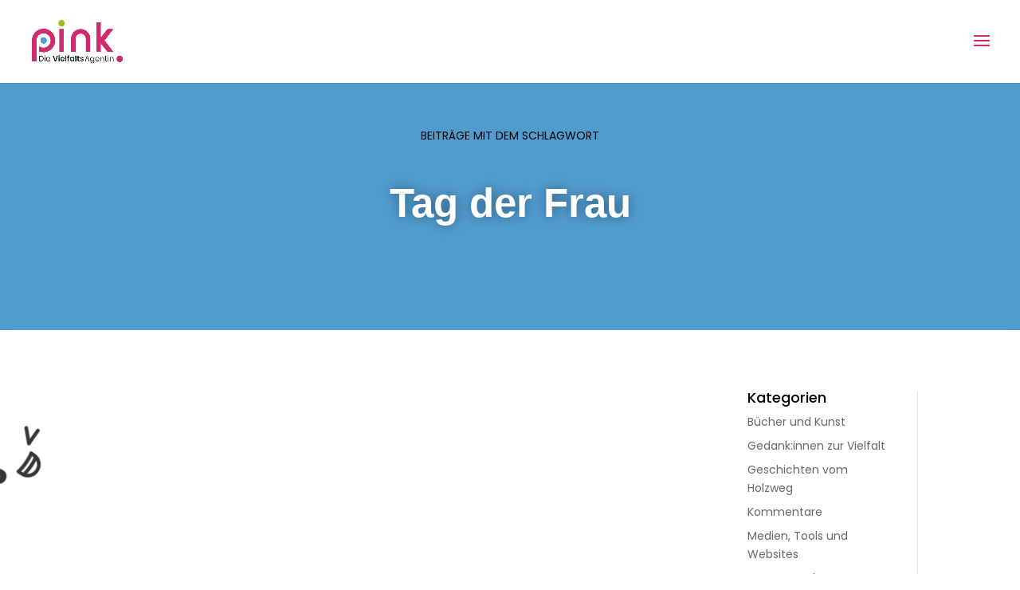

--- FILE ---
content_type: text/css
request_url: https://www.vielfaltsagentin.at/wp-content/et-cache/global/et-divi-customizer-global.min.css?ver=1753963649
body_size: 1665
content:
body,.et_pb_column_1_2 .et_quote_content blockquote cite,.et_pb_column_1_2 .et_link_content a.et_link_main_url,.et_pb_column_1_3 .et_quote_content blockquote cite,.et_pb_column_3_8 .et_quote_content blockquote cite,.et_pb_column_1_4 .et_quote_content blockquote cite,.et_pb_blog_grid .et_quote_content blockquote cite,.et_pb_column_1_3 .et_link_content a.et_link_main_url,.et_pb_column_3_8 .et_link_content a.et_link_main_url,.et_pb_column_1_4 .et_link_content a.et_link_main_url,.et_pb_blog_grid .et_link_content a.et_link_main_url,body .et_pb_bg_layout_light .et_pb_post p,body .et_pb_bg_layout_dark .et_pb_post p{font-size:14px}.et_pb_slide_content,.et_pb_best_value{font-size:15px}body{color:#000000}h1,h2,h3,h4,h5,h6{color:#000000}#et_search_icon:hover,.mobile_menu_bar:before,.mobile_menu_bar:after,.et_toggle_slide_menu:after,.et-social-icon a:hover,.et_pb_sum,.et_pb_pricing li a,.et_pb_pricing_table_button,.et_overlay:before,.entry-summary p.price ins,.et_pb_member_social_links a:hover,.et_pb_widget li a:hover,.et_pb_filterable_portfolio .et_pb_portfolio_filters li a.active,.et_pb_filterable_portfolio .et_pb_portofolio_pagination ul li a.active,.et_pb_gallery .et_pb_gallery_pagination ul li a.active,.wp-pagenavi span.current,.wp-pagenavi a:hover,.nav-single a,.tagged_as a,.posted_in a{color:#ce266c}.et_pb_contact_submit,.et_password_protected_form .et_submit_button,.et_pb_bg_layout_light .et_pb_newsletter_button,.comment-reply-link,.form-submit .et_pb_button,.et_pb_bg_layout_light .et_pb_promo_button,.et_pb_bg_layout_light .et_pb_more_button,.et_pb_contact p input[type="checkbox"]:checked+label i:before,.et_pb_bg_layout_light.et_pb_module.et_pb_button{color:#ce266c}.footer-widget h4{color:#ce266c}.et-search-form,.nav li ul,.et_mobile_menu,.footer-widget li:before,.et_pb_pricing li:before,blockquote{border-color:#ce266c}.et_pb_counter_amount,.et_pb_featured_table .et_pb_pricing_heading,.et_quote_content,.et_link_content,.et_audio_content,.et_pb_post_slider.et_pb_bg_layout_dark,.et_slide_in_menu_container,.et_pb_contact p input[type="radio"]:checked+label i:before{background-color:#ce266c}a{color:#ce266c}.et_secondary_nav_enabled #page-container #top-header{background-color:#ce266c!important}#et-secondary-nav li ul{background-color:#ce266c}#top-menu li.current-menu-ancestor>a,#top-menu li.current-menu-item>a,#top-menu li.current_page_item>a{color:#ce266c}#main-footer .footer-widget h4,#main-footer .widget_block h1,#main-footer .widget_block h2,#main-footer .widget_block h3,#main-footer .widget_block h4,#main-footer .widget_block h5,#main-footer .widget_block h6{color:#ce266c}.footer-widget li:before{border-color:#ce266c}body #page-container .et_slide_in_menu_container{background:#519ccf}.et_header_style_fullscreen .et_slide_in_menu_container .et_mobile_menu li a{font-size:25px}.et_slide_in_menu_container #mobile_menu_slide li.current-menu-item a,.et_slide_in_menu_container #mobile_menu_slide li a{padding:12.5px 0}@media only screen and (min-width:981px){.et_header_style_left #et-top-navigation,.et_header_style_split #et-top-navigation{padding:45px 0 0 0}.et_header_style_left #et-top-navigation nav>ul>li>a,.et_header_style_split #et-top-navigation nav>ul>li>a{padding-bottom:45px}.et_header_style_split .centered-inline-logo-wrap{width:90px;margin:-90px 0}.et_header_style_split .centered-inline-logo-wrap #logo{max-height:90px}.et_pb_svg_logo.et_header_style_split .centered-inline-logo-wrap #logo{height:90px}.et_header_style_centered #top-menu>li>a{padding-bottom:16px}.et_header_style_slide #et-top-navigation,.et_header_style_fullscreen #et-top-navigation{padding:36px 0 36px 0!important}.et_header_style_centered #main-header .logo_container{height:90px}#logo{max-height:57%}.et_pb_svg_logo #logo{height:57%}.et_header_style_centered.et_hide_primary_logo #main-header:not(.et-fixed-header) .logo_container,.et_header_style_centered.et_hide_fixed_logo #main-header.et-fixed-header .logo_container{height:16.2px}.et_header_style_left .et-fixed-header #et-top-navigation,.et_header_style_split .et-fixed-header #et-top-navigation{padding:37px 0 0 0}.et_header_style_left .et-fixed-header #et-top-navigation nav>ul>li>a,.et_header_style_split .et-fixed-header #et-top-navigation nav>ul>li>a{padding-bottom:37px}.et_header_style_centered header#main-header.et-fixed-header .logo_container{height:74px}.et_header_style_split #main-header.et-fixed-header .centered-inline-logo-wrap{width:74px;margin:-74px 0}.et_header_style_split .et-fixed-header .centered-inline-logo-wrap #logo{max-height:74px}.et_pb_svg_logo.et_header_style_split .et-fixed-header .centered-inline-logo-wrap #logo{height:74px}.et_header_style_slide .et-fixed-header #et-top-navigation,.et_header_style_fullscreen .et-fixed-header #et-top-navigation{padding:28px 0 28px 0!important}.et_fixed_nav #page-container .et-fixed-header#top-header{background-color:#ce266c!important}.et_fixed_nav #page-container .et-fixed-header#top-header #et-secondary-nav li ul{background-color:#ce266c}.et-fixed-header #top-menu li.current-menu-ancestor>a,.et-fixed-header #top-menu li.current-menu-item>a,.et-fixed-header #top-menu li.current_page_item>a{color:#ce266c!important}}@media only screen and (min-width:1350px){.et_pb_row{padding:27px 0}.et_pb_section{padding:54px 0}.single.et_pb_pagebuilder_layout.et_full_width_page .et_post_meta_wrapper{padding-top:81px}.et_pb_fullwidth_section{padding:0}}@media only screen and (max-width:767px){h1{font-size:23px}h2,.product .related h2,.et_pb_column_1_2 .et_quote_content blockquote p{font-size:19px}h3{font-size:16px}h4,.et_pb_circle_counter h3,.et_pb_number_counter h3,.et_pb_column_1_3 .et_pb_post h2,.et_pb_column_1_4 .et_pb_post h2,.et_pb_blog_grid h2,.et_pb_column_1_3 .et_quote_content blockquote p,.et_pb_column_3_8 .et_quote_content blockquote p,.et_pb_column_1_4 .et_quote_content blockquote p,.et_pb_blog_grid .et_quote_content blockquote p,.et_pb_column_1_3 .et_link_content h2,.et_pb_column_3_8 .et_link_content h2,.et_pb_column_1_4 .et_link_content h2,.et_pb_blog_grid .et_link_content h2,.et_pb_column_1_3 .et_audio_content h2,.et_pb_column_3_8 .et_audio_content h2,.et_pb_column_1_4 .et_audio_content h2,.et_pb_blog_grid .et_audio_content h2,.et_pb_column_3_8 .et_pb_audio_module_content h2,.et_pb_column_1_3 .et_pb_audio_module_content h2,.et_pb_gallery_grid .et_pb_gallery_item h3,.et_pb_portfolio_grid .et_pb_portfolio_item h2,.et_pb_filterable_portfolio_grid .et_pb_portfolio_item h2{font-size:13px}.et_pb_slider.et_pb_module .et_pb_slides .et_pb_slide_description .et_pb_slide_title{font-size:35px}.et_pb_gallery_grid .et_pb_gallery_item h3,.et_pb_portfolio_grid .et_pb_portfolio_item h2,.et_pb_filterable_portfolio_grid .et_pb_portfolio_item h2,.et_pb_column_1_4 .et_pb_audio_module_content h2{font-size:12px}h5{font-size:12px}h6{font-size:10px}}	h1,h2,h3,h4,h5,h6{font-family:'Poppins Medium',Helvetica,Arial,Lucida,sans-serif}body,input,textarea,select{font-family:'Poppins Regular',Helvetica,Arial,Lucida,sans-serif}#menu-footer-kategorien{display:block}figcaption{font-size:13px;font-style:italic}h2{line-height:1.5em;margin-top:15px}.et_pb_section_4 .slick-dots li button:before{background-color:#519ccf!important}.et_pb_section_5 .slick-dots li button:before{background-color:#97bf0d!important}.et_pb_section_6 .slick-dots li button:before{background-color:#ce266c!important}

--- FILE ---
content_type: text/css
request_url: https://www.vielfaltsagentin.at/wp-content/et-cache/225230/et-core-unified-cpt-225230.min.css?ver=1753965004
body_size: 54
content:
@font-face{font-family:"Poppins Medium";font-display:swap;src:url("https://www.vielfaltsagentin.at/wp-content/uploads/et-fonts/Poppins-Medium.ttf") format("truetype")}@font-face{font-family:"Poppins Regular";font-display:swap;src:url("https://www.vielfaltsagentin.at/wp-content/uploads/et-fonts/Poppins-Regular.ttf") format("truetype")}

--- FILE ---
content_type: text/css
request_url: https://www.vielfaltsagentin.at/wp-content/et-cache/225230/et-core-unified-cpt-deferred-225230.min.css?ver=1753965004
body_size: 800
content:
@font-face{font-family:"Poppins Medium";font-display:swap;src:url("https://www.vielfaltsagentin.at/wp-content/uploads/et-fonts/Poppins-Medium.ttf") format("truetype")}@font-face{font-family:"Poppins Regular";font-display:swap;src:url("https://www.vielfaltsagentin.at/wp-content/uploads/et-fonts/Poppins-Regular.ttf") format("truetype")}.et_pb_section_0_tb_body.et_pb_section{padding-top:2vw;padding-bottom:2vw;background-color:#519ccf!important}.et_pb_text_0_tb_body h1{font-size:36px;color:#519ccf!important}.et_pb_text_0_tb_body h3,.et_pb_text_1_tb_body h3{color:#ce266c!important;letter-spacing:2px}.et_pb_text_0_tb_body{padding-top:4px!important;padding-bottom:1px!important}.et_pb_text_1_tb_body.et_pb_text,.et_pb_blog_0_tb_body .et_pb_post div.post-content a.more-link{color:#ffffff!important}.et_pb_text_1_tb_body{line-height:1.2em;font-family:'Poppins',sans-serif;font-weight:800;font-size:4vw;line-height:1.2em;text-shadow:0em 0em 0.3em rgba(0,0,0,0.4);padding-top:13px!important;padding-bottom:77px!important;margin-top:7px!important}.et_pb_text_1_tb_body h1{font-size:36px;color:#a5a5a5!important;text-align:center}.et_pb_section_1_tb_body.et_pb_section{padding-bottom:1vw}.et_pb_section_1_tb_body{z-index:10;box-shadow:0px 12px 18px -6px rgba(0,0,0,0.3)}.et_pb_row_1_tb_body.et_pb_row{padding-bottom:3px!important;padding-bottom:3px}.et_pb_image_0_tb_body{position:absolute!important;top:0px;bottom:auto;left:-20%;right:auto;text-align:left;margin-left:0}.et_pb_blog_0_tb_body .et_pb_post .entry-title a,.et_pb_blog_0_tb_body .not-found-title{font-weight:600!important;color:#000000!important}.et_pb_blog_0_tb_body .et_pb_post .entry-title,.et_pb_blog_0_tb_body .not-found-title{font-size:19px!important;line-height:1.4em!important}.et_pb_blog_0_tb_body .et_pb_post,.et_pb_blog_0_tb_body .et_pb_post .post-content *{color:#000000!important}.et_pb_blog_0_tb_body .et_pb_post p{line-height:1.8em}.et_pb_blog_0_tb_body .et_pb_post .post-content,.et_pb_blog_0_tb_body.et_pb_bg_layout_light .et_pb_post .post-content p,.et_pb_blog_0_tb_body.et_pb_bg_layout_dark .et_pb_post .post-content p{font-weight:500;line-height:1.8em}.et_pb_blog_0_tb_body .et_pb_post .post-meta,.et_pb_blog_0_tb_body .et_pb_post .post-meta a,#left-area .et_pb_blog_0_tb_body .et_pb_post .post-meta,#left-area .et_pb_blog_0_tb_body .et_pb_post .post-meta a{color:#519ccf!important}.et_pb_blog_0_tb_body .et_pb_blog_grid .et_pb_post{border-width:0px;background-color:#ffffff}.et_pb_blog_0_tb_body article.et_pb_post{box-shadow:0px 2px 18px 0px rgba(0,0,0,0.3)}.et_pb_blog_0_tb_body .entry-title{padding:40px 5% 0}.et_pb_blog_0_tb_body .post-content{padding:0 5%}.et_pb_blog_0_tb_body .post-meta{margin:16px 5%}.et_pb_blog_0_tb_body a.more-link{display:inline-block;background:#ce266c;text-transform:capitalize;margin:20px 0 40px;padding:5px 16px;border-radius:6px}@media only screen and (min-width:981px){.et_pb_image_0_tb_body{max-width:100px}}@media only screen and (max-width:980px){.et_pb_image_0_tb_body{max-width:120px}.et_pb_image_0_tb_body .et_pb_image_wrap img{width:auto}}@media only screen and (max-width:767px){.et_pb_image_0_tb_body{max-width:80px}.et_pb_image_0_tb_body .et_pb_image_wrap img{width:auto}}

--- FILE ---
content_type: text/css
request_url: https://www.vielfaltsagentin.at/wp-content/et-cache/130/et-core-unified-cpt-deferred-130.min.css?ver=1753965004
body_size: 989
content:
@font-face{font-family:"Poppins Medium";font-display:swap;src:url("https://www.vielfaltsagentin.at/wp-content/uploads/et-fonts/Poppins-Medium.ttf") format("truetype")}@font-face{font-family:"Poppins Regular";font-display:swap;src:url("https://www.vielfaltsagentin.at/wp-content/uploads/et-fonts/Poppins-Regular.ttf") format("truetype")}.et_pb_section_0_tb_footer.et_pb_section{padding-top:0vw;padding-bottom:0vw}.et_pb_row_0_tb_footer.et_pb_row{padding-top:1px!important;padding-bottom:1px!important;margin-top:40px!important;padding-top:1px;padding-bottom:1px}.et_pb_row_0_tb_footer,body #page-container .et-db #et-boc .et-l .et_pb_row_0_tb_footer.et_pb_row,body.et_pb_pagebuilder_layout.single #page-container #et-boc .et-l .et_pb_row_0_tb_footer.et_pb_row,body.et_pb_pagebuilder_layout.single.et_full_width_page #page-container #et-boc .et-l .et_pb_row_0_tb_footer.et_pb_row,.et_pb_row_2_tb_footer,body #page-container .et-db #et-boc .et-l .et_pb_row_2_tb_footer.et_pb_row,body.et_pb_pagebuilder_layout.single #page-container #et-boc .et-l .et_pb_row_2_tb_footer.et_pb_row,body.et_pb_pagebuilder_layout.single.et_full_width_page #page-container #et-boc .et-l .et_pb_row_2_tb_footer.et_pb_row{width:70%}.et_pb_text_0_tb_footer{line-height:1.6em;line-height:1.6em;min-height:147px;padding-top:0px!important;padding-bottom:0px!important;margin-top:14px!important}.et_pb_text_0_tb_footer.et_pb_text a{color:#000000!important;transition:color 300ms ease 0ms}.et_pb_text_0_tb_footer.et_pb_text a:hover,.et_pb_menu_0_tb_footer.et_pb_menu ul li:hover>a,.et_pb_menu_0_tb_footer.et_pb_menu ul li.current-menu-item a,.et_pb_menu_0_tb_footer.et_pb_menu ul li.current-menu-item a:hover{color:#ce266c!important}.et_pb_text_0_tb_footer h1,.et_pb_text_1_tb_footer h1,.et_pb_text_2_tb_footer h1{font-size:36px;color:#519ccf!important}.et_pb_text_0_tb_footer h3,.et_pb_text_1_tb_footer h3,.et_pb_text_2_tb_footer h3,.et_pb_text_3_tb_footer h3{color:#ce266c!important;letter-spacing:2px}.et_pb_text_1_tb_footer{min-height:24px;padding-top:14px!important;padding-bottom:17px!important;margin-top:1px!important;margin-bottom:1px!important}.et_pb_menu_0_tb_footer.et_pb_menu ul li a{color:#000000!important;line-height:0.5em}.et_pb_menu_0_tb_footer.et_pb_menu{min-height:179px}.et_pb_menu_0_tb_footer{padding-top:4px;padding-right:117px;padding-bottom:0px;margin-top:-7px!important;margin-right:41px!important;margin-bottom:0px!important}.et_pb_menu_0_tb_footer.et_pb_menu ul li a,.et_pb_menu_0_tb_footer.et_pb_menu ul li.current-menu-item a{transition:color 300ms ease 0ms}.et_pb_menu_0_tb_footer.et_pb_menu .nav li ul,.et_pb_menu_0_tb_footer.et_pb_menu .et_mobile_menu,.et_pb_menu_0_tb_footer.et_pb_menu .et_mobile_menu ul{background-color:#ffffff!important}.et_pb_menu_0_tb_footer.et_pb_menu nav>ul>li>a:hover{opacity:1}.et_pb_menu_0_tb_footer .et_pb_menu_inner_container>.et_pb_menu__logo-wrap,.et_pb_menu_0_tb_footer .et_pb_menu__logo-slot{width:auto;max-width:100%}.et_pb_menu_0_tb_footer .et_pb_menu_inner_container>.et_pb_menu__logo-wrap .et_pb_menu__logo img,.et_pb_menu_0_tb_footer .et_pb_menu__logo-slot .et_pb_menu__logo-wrap img{height:auto;max-height:none}.et_pb_menu_0_tb_footer .mobile_nav .mobile_menu_bar:before,.et_pb_menu_0_tb_footer .et_pb_menu__icon.et_pb_menu__search-button,.et_pb_menu_0_tb_footer .et_pb_menu__icon.et_pb_menu__close-search-button,.et_pb_menu_0_tb_footer .et_pb_menu__icon.et_pb_menu__cart-button{color:#ce266c}.et_pb_text_2_tb_footer{padding-top:0px!important;padding-bottom:0px!important;padding-left:0px!important;margin-top:0px!important;width:100%}.et_pb_search_0_tb_footer{overflow-x:hidden;overflow-y:hidden;margin-left:-11px!important}.et_pb_search_0_tb_footer input.et_pb_s{padding-top:0.715em!important;padding-right:0.715em!important;padding-bottom:0.715em!important;padding-left:0.715em!important;height:auto;min-height:0}.et_pb_section_1_tb_footer.et_pb_section{padding-top:1vw;padding-bottom:1vw;background-color:#97bf0d!important}.et_pb_row_2_tb_footer.et_pb_row{padding-top:0.3vw!important;padding-bottom:0.3vw!important;padding-top:0.3vw;padding-bottom:0.3vw}.et_pb_text_3_tb_footer.et_pb_text{color:#4f4f4f!important}.et_pb_text_3_tb_footer{font-family:'Poppins',sans-serif;font-size:12px;padding-top:0px!important;padding-bottom:0px!important;margin-top:0px!important;margin-bottom:0px!important}.et_pb_text_3_tb_footer h1{font-family:'Poppins',sans-serif;font-weight:600;font-size:36px;color:#004068!important}.et_pb_column_0_tb_footer{background-size:contain;background-position:left top;background-image:url(https://www.vielfaltsagentin.at/wp-content/uploads/2020/12/logo_vielfaltsAgentin-1-1.png)}@media only screen and (max-width:980px){.et_pb_section_0_tb_footer.et_pb_section{margin-top:80px}}@media only screen and (max-width:767px){.et_pb_section_0_tb_footer.et_pb_section{margin-top:-2px}.et_pb_text_1_tb_footer,.et_pb_menu_0_tb_footer,.et_pb_search_0_tb_footer{display:none!important}}